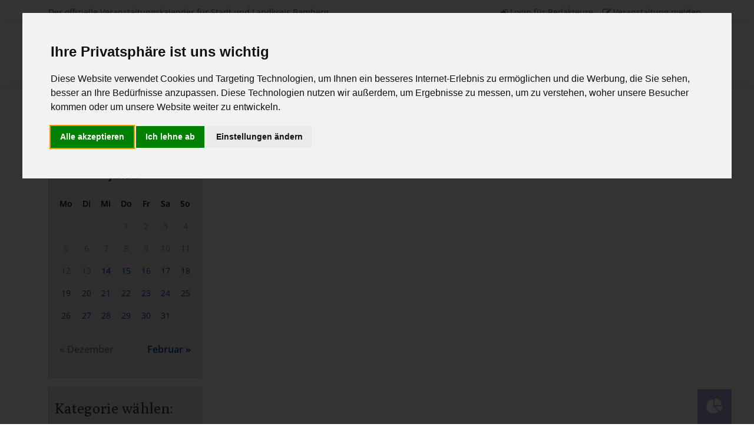

--- FILE ---
content_type: text/html;charset=UTF-8
request_url: https://kultur.bamberg.de/_plaza/kuba.cfm?fid=597&f=orte.ortID
body_size: 7194
content:


  <!DOCTYPE html>
  <html lang="de">
    <head>
      <!-- Cookie Consent by TermsFeed https://www.TermsFeed.com -->
      <script type="text/javascript" src="../js/cookie-consent.min.js" charset="UTF-8"></script>
      <script type="text/javascript" charset="UTF-8">
        document.addEventListener("DOMContentLoaded", function () {
          cookieconsent.run({
            "notice_banner_type": "interstitial",
            "consent_type": "express",
            "palette": "light",
            "language": "de",
            "page_load_consent_levels": ["strictly-necessary"],
            "notice_banner_reject_button_hide": false,
            "preferences_center_close_button_hide": false,
            "page_refresh_confirmation_buttons": false,
            "website_name": "https://kultur.bamberg.de",
            "website_privacy_policy_url": "https://kultur.bamberg.de/_plaza/kuba.cfm?imp"
          });
        });
      </script>
      <!-- End Cookie Consent by https://www.CookieConsent.com -->
      
      
        <meta charset="utf-8"/>
        <meta http-equiv="X-UA-Compatible" content="IE=edge"/>
        <meta name="viewport" content="width=device-width, initial-scale=1"/>
        <meta name="description" content=""/>

        <!-- Facebook-Tags -->
        
          <meta property="og:type" content="article"/>
          <meta property="og:title" content="Veranstaltungen"/>
          <meta property="og:description" content=""/>
          <meta property="og:image" content="/_toppics/1378093.jpg"/>
          <meta property="og:url" content="https%3A%2F%2Fkultur.bamberg.de%2F_plaza%2Fkuba.cfm%3Ffid%3D597%26f%3Dorte.ortID"/>
          <meta property="og:site_name" content="Kultur.Bamberg"/>
        

        <meta
          name="Keywords"
          content="Bamberg, Landkreis Bamberg, Veranstaltungskalender, Kalender, Veranstaltung, Veranstaltungen, Markt, Märkte, Ausstellungen, Natur, Freizeit, Kirchweih, Fest, Vorträge, Musik, Unterhaltung, Theater, Tanz, Literatur, Führungen, Film, Kino, Sport, Nachtleben, VHS, Franken, Oberfranken"/>
        <meta name="google-site-verification" content=""/>
        <meta name="geo.region" content="DE-BY"/>
        <meta name="geo.placename" content="Bamberg"/>
        <meta name="robots" content="index, follow"/>

        <link rel="icon" href="../gfx/favicon.png"/>
        <link rel="alternate" type="application/rss+xml" title="Kultur.Bamberg als RSS-Feed" href="../rss/index.xml"/>
        <link rel="apple-touch-icon" href="../gfx/apple-touch-icon.png"/>

        <title>
          Kultur.Bamberg | Veranstaltungen</title>
        <!-- Copyright (c) 2026 by 2mcon märthesheimer consulting, Bamberg -->

        <link href="../css/bootstrap.css" rel="stylesheet" media="all"/>
        <link href="../css/font-awesome.min.css" rel="stylesheet" media="all"/>
        <link href="../css/owl.carousel.min.css" rel="stylesheet" media="screen"/>
        <link href="../css/fonts.css" rel="stylesheet" media="all"/>
        <link href="../css/style.css?v=1.24.1" rel="stylesheet" media="all"/>
        <link href="../css/print.css" rel="stylesheet" media="print"/>

      
      <!-- Google tag (gtag.js) -->
      <script data-cookie-consent="tracking" cookie-consent="tracking" async="async" src="https://www.googletagmanager.com/gtag/js?id=G-6KCYK2L77G"></script>
      <script type="text/plain" data-cookie-consent="tracking" cookie-consent="tracking">
        window.dataLayer = window.dataLayer || [];
        function gtag() {
          dataLayer.push(arguments);
        }
        gtag("js", new Date());
        gtag("config", "G-6KCYK2L77G");
      </script>

    </head>
    <body>

      
        <nav id="topbar" class="navbar navbar-expand-sm d-none d-sm-block">
          <div class="container">
            <span class="navbar-text">
              Der offizielle Veranstaltungskalender für Stadt und Landkreis Bamberg</span>
            <ul class="navbar-nav d-flex">
              <li class="nav-item">
                <a class="nav-link" href="https://kultur.bamberg.de/neocontent/">
                  <i class="fa fa-sign-in"></i>
                  Login für Redakteure</a>
              </li>
              <li class="nav-item">
                <a class="nav-link" href="kuba.cfm?form">
                  <i class="fa fa-pencil-square-o"></i>
                  Veranstaltung melden</a>
              </li>
            </ul>
          </div>
        </nav>

        <nav id="navbar" class="navbar navbar-expand-sm fixed-top">
          <div class="container">
            <div class="navbar-header d-flex justify-content-end">
              <a class="navbar-brand w-100" href="../_plaza/kuba.cfm">
                <img src="../gfx/logo_kuba.png" alt="Kultur.Bamberg" class="logo"/>
              </a>
              <a href="#kalender" class="d-flex d-sm-none kalenderbutton">
                <i class="fa fa-calendar" aria-hidden="true"></i>
              </a>
              <button class="navbar-toggler" type="button" data-bs-toggle="collapse" data-bs-target="#menu" aria-controls="menu" aria-expanded="false" aria-label="Navigation öffnen">
                <span class="navbar-toggler-icon"></span>
              </button>
            </div>

            <div class="collapse navbar-collapse d-sm-flex justify-content-sm-end" id="menu">
              <ul class="navbar-nav">
                <li class="nav-item">
                  <a class="nav-link" href="../_plaza/kuba.cfm">
                    Start</a>
                </li>
                <li class="nav-item">
                  <a class="nav-link" href="../_plaza/kuba.cfm?hp=1">
                    Höhepunkte</a>
                </li>
                <li class="nav-item">
                  <a class="nav-link" href="../_plaza/kuba.cfm?kd=1" style="color:#00409f;">
                    Kultur Digital</a>
                </li>
                <li class="nav-item">
                  <a class="nav-link" href="../_plaza/kuba.cfm?kikuka">
                    KinderKulturKalender</a>
                </li>
                <li class="nav-item d-block d-sm-none">
                  <a class="nav-link" href="https://kultur.bamberg.de/neocontent/">
                    <i class="fa fa-sign-in"></i>
                    Login für Redakteure</a>
                </li>
                <li class="nav-item d-block d-sm-none">
                  <a class="nav-link" href="kuba.cfm?form">
                    <i class="fa fa-pencil-square-o"></i>
                    Veranstaltung melden</a>
                </li>
              </ul>
            </div>
          </div>
        </nav>
      

          
          <div class="owl-carousel" id="tipps">
            
                <div class="item">
                  <img
                    src="../gfx/slide.gif"
                    style="background-image: url('/_toppics/1380947.jpg');"
                    alt="Hoffmanns Lebenselixiere. Zeichnungen und Grafik von Rainer Ehrt"
                    class="img-fix img-block"/>
                  <div class="hovertext">
                    <h1>
                      Hoffmanns Lebenselixiere. Zeichnungen und Grafik von Rainer Ehrt</h1>
                    <h3>
                      </h3>
                    <p>
                      ETA Hoffmann Theater, Foyer - Bamberg</p>
                    <a href="kuba.cfm?veranstaltungid=408248">
                      weitere Infos</a>
                  </div>
                </div>
              
                <div class="item">
                  <img
                    src="../gfx/slide.gif"
                    style="background-image: url('/_toppics/1371066.jpg');"
                    alt="Werkstattführung bei Bürsten Nickles"
                    class="img-fix img-block"/>
                  <div class="hovertext">
                    <h1>
                      Werkstattführung bei Bürsten Nickles</h1>
                    <h3>
                      Entdecken Sie das Geheimnis handgefertigter Bürsten und Besen bei einer Tour durch unser Ladengeschäft und unsere Werkstatt</h3>
                    <p>
                      16.01.2026 | 18:00 Uhr | Bürsten Nickles - Bamberg</p>
                    <a href="kuba.cfm?veranstaltungid=406800">
                      weitere Infos</a>
                  </div>
                </div>
              
                <div class="item">
                  <img
                    src="../gfx/slide.gif"
                    style="background-image: url('/_toppics/1377455.jpg');"
                    alt="Silient friend"
                    class="img-fix img-block"/>
                  <div class="hovertext">
                    <h1>
                      Silient friend</h1>
                    <h3>
                      Der neue Film der ungarische Regisseurin Ildikó Enyedi ist ein poetisches, sensibles Werk, in dem die Beziehung zwischen Pflanzen und Menschen zum Sinnbild für die universelle Sehnsucht nach Verbundenheit wird.</h3>
                    <p>
                      15.01.2026 | 18:30 Uhr | Lichtspiel – Kino & Café - Bamberg</p>
                    <a href="kuba.cfm?veranstaltungid=407856">
                      weitere Infos</a>
                  </div>
                </div>
              
                <div class="item">
                  <img
                    src="../gfx/slide.gif"
                    style="background-image: url('/_toppics/1361123.jpg');"
                    alt="Wünsch dir was! Make a Wish!"
                    class="img-fix img-block"/>
                  <div class="hovertext">
                    <h1>
                      Wünsch dir was! Make a Wish!</h1>
                    <h3>
                      </h3>
                    <p>
                      Historisches Museum - Bamberg</p>
                    <a href="kuba.cfm?veranstaltungid=404642">
                      weitere Infos</a>
                  </div>
                </div>
              
                <div class="item">
                  <img
                    src="../gfx/slide.gif"
                    style="background-image: url('/_toppics/1370947.jpg');"
                    alt="Elena Uhlig & Fritz Karl"
                    class="img-fix img-block"/>
                  <div class="hovertext">
                    <h1>
                      Elena Uhlig & Fritz Karl</h1>
                    <h3>
                      “Beziehungsstatus: erledigt”</h3>
                    <p>
                      28.01.2026 | 20:00 Uhr | Konzert- und Kongresshalle, Joseph-Keilberth-Saal - Bamberg</p>
                    <a href="kuba.cfm?veranstaltungid=406788">
                      weitere Infos</a>
                  </div>
                </div>
              
                <div class="item">
                  <img
                    src="../gfx/slide.gif"
                    style="background-image: url('/_toppics/1378093.jpg');"
                    alt="“Uni im Museum” - Vortrag mit Prof. Dr. Friedhelm Marx"
                    class="img-fix img-block"/>
                  <div class="hovertext">
                    <h1>
                      “Uni im Museum” - Vortrag mit Prof. Dr. Friedhelm Marx</h1>
                    <h3>
                      „Wünsche und Verwünschungen in E.T.A. Hoffmanns Erzählungen“ im Rokokosaal  im Alten Rathaus</h3>
                    <p>
                      14.01.2026 | 17:00 Uhr | Altes Rathaus - Bamberg</p>
                    <a href="kuba.cfm?veranstaltungid=407949">
                      weitere Infos</a>
                  </div>
                </div>
              
                <div class="item">
                  <img
                    src="../gfx/slide.gif"
                    style="background-image: url('/_toppics/1379837.jpg');"
                    alt="Ein Künstlerhaus für Bayern!"
                    class="img-fix img-block"/>
                  <div class="hovertext">
                    <h1>
                      Ein Künstlerhaus für Bayern!</h1>
                    <h3>
                      AUSSTELLUNG & OASE - Hereinspaziert noch bis 18.01.2026!</h3>
                    <p>
                      Internationales Künstlerhaus Villa Concordia - Bamberg</p>
                    <a href="kuba.cfm?veranstaltungid=406609">
                      weitere Infos</a>
                  </div>
                </div>
              
          </div>

        
        
        <div id="suche" class="container overlap-top">
          <div class="well">
            <h3 class="d-none d-md-block">
              Veranstaltungen finden:</h3>
            <form id="search" action="kuba.cfm" method="get">
              <div class="row suche">
                <div class="col-md-7 col-9 suchbegriff">
                  <label class="visually-hidden" for="suchbegriff">
                    Suchbegriff</label>
                  <input type="text" class="form-control form-control-lg" id="suchbegriff" name="fts" placeholder="Ihr Suchbegriff ..."/></div>
                <div class="col-md-4 d-none d-md-block">
                  
                  <label class="visually-hidden">
                    Kategorie</label>
                  <select id="bereich" name="fid" class="form-select form-select-lg">
                    <option value="Alle">
                      Kategorie</option>
                    
                      <option value="1">
                        Musik</option>
                    
                      <option value="2">
                        Theater & Tanz</option>
                    
                      <option value="4">
                        Galerien, Museen & Ausstellungen</option>
                    
                      <option value="5">
                        Führungen</option>
                    
                      <option value="10">
                        Literatur & Wissen</option>
                    
                      <option value="11">
                        Stadt & Land</option>
                    
                      <option value="12">
                        Film</option>
                    
                      <option value="14">
                        Freizeit & Sport</option>
                    
                      <option value="17">
                        Unterhaltung</option>
                    
                      <option value="18">
                        Nachtleben</option>
                    
                  </select>
                </div>
                <div class="col-md-1 col-1 suchbutton">
                  <input type="hidden" name="f" value="Kategorien.KategorieID"/>
                  <input type="hidden" name="lst" value="1"/>
                  <button type="submit" class="btn btn-primary btn-lg btn-block">
                    <i class="fa fa-search" aria-hidden="true"></i>
                  </button>
                </div>
              </div>
              <a href="../_plaza/kuba.cfm?ex=1" class="d-none d-md-block">
                ...oder erstellen Sie Ihren persönlichen Kalender!</a>
            </form>
          </div>
        </div>

      
  <div class="container">
  
        <h2 class="underline">
          Aktuell in Bamberg</h2>
        
            <p>
              Hier finden Sie die jeweils nächste Veranstaltung aus allen Kategorien:</p>
          
  <div class="row">
    
            <div class="col-lg-8 col-xl-9 order-0 order-md-1" id="print-full">
            <!-- liste_kat -->

      <p>
        Es wurden leider keine zu Ihrer Auswahl oder Suche passenden Veranstaltungen gefunden.</p>
    
          </div>
          
            <div class="col-lg-4 col-xl-3 order-1 order-md-0" id="sidebar">
              <div class="sidebar" id="kalender">
                <h3>
                  Termin wählen:</h3>
                

  <p class="monat text-center">Januar</p>

  <table class="table text-center">
    <tr>
      
        <th style="text-align:center!important;">Mo</th>
      
        <th style="text-align:center!important;">Di</th>
      
        <th style="text-align:center!important;">Mi</th>
      
        <th style="text-align:center!important;">Do</th>
      
        <th style="text-align:center!important;">Fr</th>
      
        <th style="text-align:center!important;">Sa</th>
      
        <th style="text-align:center!important;">So</th>
      
    </tr>
    <tr>
      
            <td></td>
            
            <td></td>
            
            <td></td>
            

        <td>
          
            <span style="color:gray;">1</span>
          
        </td>

        

        <td>
          
            <span style="color:gray;">2</span>
          
        </td>

        

        <td>
          
            <span style="color:gray;">3</span>
          
        </td>

        

        <td>
          
            <span style="color:gray;">4</span>
          
        </td>

        
        </tr>
        <tr>
          

        <td>
          
            <span style="color:gray;">5</span>
          
        </td>

        

        <td>
          
            <span style="color:gray;">6</span>
          
        </td>

        

        <td>
          
            <span style="color:gray;">7</span>
          
        </td>

        

        <td>
          
            <span style="color:gray;">8</span>
          
        </td>

        

        <td>
          
            <span style="color:gray;">9</span>
          
        </td>

        

        <td>
          
            <span style="color:gray;">10</span>
          
        </td>

        

        <td>
          
            <span style="color:gray;">11</span>
          
        </td>

        
        </tr>
        <tr>
          

        <td>
          
            <span style="color:gray;">12</span>
          
        </td>

        

        <td>
          
            <span style="color:gray;">13</span>
          
        </td>

        

        <td>
          
            <a href="kuba.cfm?kal=1&amp;st=14&amp;sm=1&amp;sj=2026">
              <span style="color:#00409f;font-weight:bold;">14</span>
            </a>
          
        </td>

        

        <td>
          
            <a href="kuba.cfm?kal=1&amp;st=15&amp;sm=1&amp;sj=2026">
              <span style="color:#00409f;">15</span>
            </a>
          
        </td>

        

        <td>
          
            <a href="kuba.cfm?kal=1&amp;st=16&amp;sm=1&amp;sj=2026">
              <span style="color:#00409f;">16</span>
            </a>
          
        </td>

        

        <td>
          
            <a href="kuba.cfm?kal=1&amp;st=17&amp;sm=1&amp;sj=2026">
              <span style="color:#00409f;">17</span>
            </a>
          
        </td>

        

        <td>
          
            <a href="kuba.cfm?kal=1&amp;st=18&amp;sm=1&amp;sj=2026">
              <span style="color:#00409f;">18</span>
            </a>
          
        </td>

        
        </tr>
        <tr>
          

        <td>
          
            <a href="kuba.cfm?kal=1&amp;st=19&amp;sm=1&amp;sj=2026">
              <span style="color:#00409f;">19</span>
            </a>
          
        </td>

        

        <td>
          
            <a href="kuba.cfm?kal=1&amp;st=20&amp;sm=1&amp;sj=2026">
              <span style="color:#00409f;">20</span>
            </a>
          
        </td>

        

        <td>
          
            <a href="kuba.cfm?kal=1&amp;st=21&amp;sm=1&amp;sj=2026">
              <span style="color:#00409f;">21</span>
            </a>
          
        </td>

        

        <td>
          
            <a href="kuba.cfm?kal=1&amp;st=22&amp;sm=1&amp;sj=2026">
              <span style="color:#00409f;">22</span>
            </a>
          
        </td>

        

        <td>
          
            <a href="kuba.cfm?kal=1&amp;st=23&amp;sm=1&amp;sj=2026">
              <span style="color:#00409f;">23</span>
            </a>
          
        </td>

        

        <td>
          
            <a href="kuba.cfm?kal=1&amp;st=24&amp;sm=1&amp;sj=2026">
              <span style="color:#00409f;">24</span>
            </a>
          
        </td>

        

        <td>
          
            <a href="kuba.cfm?kal=1&amp;st=25&amp;sm=1&amp;sj=2026">
              <span style="color:#00409f;">25</span>
            </a>
          
        </td>

        
        </tr>
        <tr>
          

        <td>
          
            <a href="kuba.cfm?kal=1&amp;st=26&amp;sm=1&amp;sj=2026">
              <span style="color:#00409f;">26</span>
            </a>
          
        </td>

        

        <td>
          
            <a href="kuba.cfm?kal=1&amp;st=27&amp;sm=1&amp;sj=2026">
              <span style="color:#00409f;">27</span>
            </a>
          
        </td>

        

        <td>
          
            <a href="kuba.cfm?kal=1&amp;st=28&amp;sm=1&amp;sj=2026">
              <span style="color:#00409f;">28</span>
            </a>
          
        </td>

        

        <td>
          
            <a href="kuba.cfm?kal=1&amp;st=29&amp;sm=1&amp;sj=2026">
              <span style="color:#00409f;">29</span>
            </a>
          
        </td>

        

        <td>
          
            <a href="kuba.cfm?kal=1&amp;st=30&amp;sm=1&amp;sj=2026">
              <span style="color:#00409f;">30</span>
            </a>
          
        </td>

        

        <td>
          
            <a href="kuba.cfm?kal=1&amp;st=31&amp;sm=1&amp;sj=2026">
              <span style="color:#00409f;">31</span>
            </a>
          
        </td>

        
    </tr>
  </table>

  <table id="monate" class="table">
    <tr>
      <td class="text-start">
        
          <span class="monat" style="color:gray;">
            <small>&laquo; Dezember</small>
          </span>
        
      </td>
      <td class="text-end">
        <a
          class="monat"
          href="kuba.cfm?kalmon=1&amp;st=0&amp;sm=2&amp;sj=2026">
          <small>Februar &raquo;</small>
        </a>
      </td>
    </tr>
  </table>


              </div>

              
              <div class="sidebar">
                <h3>
                  Kategorie wählen:</h3>
                <ul class="kategorien">
                  <li>
                    <a href="../_plaza/kuba.cfm?kd=1" >
                      <span class="kuba-icon">
                        Kultur Digital</a>
                      
                    </ul>
                  </ul>
                  
                    <ul class="kategorien">
                      <li>
                        <a href="../_plaza/kuba.cfm?f=Kategorien.KategorieID&fid=1&Kat=1" >
                          Musik</a>
                        
                      </li>
                    </ul>
                  
                    <ul class="kategorien">
                      <li>
                        <a href="../_plaza/kuba.cfm?f=Kategorien.KategorieID&fid=2&Kat=2" >
                          Theater & Tanz</a>
                        
                      </li>
                    </ul>
                  
                    <ul class="kategorien">
                      <li>
                        <a href="../_plaza/kuba.cfm?f=Kategorien.KategorieID&fid=4&Kat=4" >
                          Galerien, Museen & Ausstellungen</a>
                        
                      </li>
                    </ul>
                  
                    <ul class="kategorien">
                      <li>
                        <a href="../_plaza/kuba.cfm?f=Kategorien.KategorieID&fid=10&Kat=10" >
                          Literatur & Wissen</a>
                        
                      </li>
                    </ul>
                  
                    <ul class="kategorien">
                      <li>
                        <a href="../_plaza/kuba.cfm?f=Kategorien.KategorieID&fid=5&Kat=5" >
                          Führungen</a>
                        
                      </li>
                    </ul>
                  
                    <ul class="kategorien">
                      <li>
                        <a href="../_plaza/kuba.cfm?f=Kategorien.KategorieID&fid=12&Kat=12" >
                          Film</a>
                        
                      </li>
                    </ul>
                  
                    <ul class="kategorien">
                      <li>
                        <a href="../_plaza/kuba.cfm?f=Kategorien.KategorieID&fid=11&Kat=11" >
                          Stadt & Land</a>
                        
                      </li>
                    </ul>
                  
                    <ul class="kategorien">
                      <li>
                        <a href="../_plaza/kuba.cfm?f=Kategorien.KategorieID&fid=14&Kat=14" >
                          Freizeit & Sport</a>
                        
                      </li>
                    </ul>
                  
                    <ul class="kategorien">
                      <li>
                        <a href="../_plaza/kuba.cfm?f=Kategorien.KategorieID&fid=17&Kat=17" >
                          Unterhaltung</a>
                        
                      </li>
                    </ul>
                  
                    <ul class="kategorien">
                      <li>
                        <a href="../_plaza/kuba.cfm?f=Kategorien.KategorieID&fid=18&Kat=18" >
                          Nachtleben</a>
                        
                      </li>
                    </ul>
                  
                </div>
                
                
                  <div class="d-none d-md-block">
                    <a href="https://www.autoprint24.de/" target="_blank">
                      <img src="../gfx/autoprint_guenstiger.gif" alt="autoprint24.de" class="img-block"/></a>
                  </div>
                
                
              </div>
            

          </div>

        </div>
      </div>
      

      
      
      <script defer="defer">
        setTimeout(function () {
          $(document).ready(function () {
            $("#meldung").modal("show");
          });
        }, 100);
      </script>

    
          <div class="container partner">
            <div class="row">
              <div class="col-md-4 col-12">
                <h2 class="underline">
                  Kultur.Bamberg</h2>
                <p>
                  ist der offizielle Veranstaltungskalender von</p>
                <div class="row">
                  <div class="col-md-6 col-6">
                    <a class="partner" href="https://www.stadt.bamberg.de/" title="Stadt Bamberg" target="_blank">
                      <img src="../gfx/quad.gif" alt="Logo der Stadt Bamberg" class="img-fix img-contain" style="background-image:url(../gfx/stadt-bamberg_logo.png);"/></a>
                  </div>
                  <div class="col-md-6 col-6">
                    <a class="partner" href="https://www.landkreis-bamberg.de/" title="Landkreis Bamberg" target="_blank">
                      <img src="../gfx/quad.gif" alt="Logo des Landkreises Bamberg" class="img-fix img-contain" style="background-image:url(../gfx/landkreis-bamberg.png);"/></a>
                  </div>
                </div>
              </div>
              <div class="col-md-8 col-12">
                <h2 class="underline">
                  Unsere Partner</h2>
                <p>
                  Hier finden Sie einige Links zu unseren Partnern und Unterstützern:</p>
                <div class="row">
                  <div class="col-md-3 col-6">
                    <a class="partner" href="http://www.bamberg.info/" title="Touristinfo Bamberg" target="_blank">
                      <img src="../gfx/quad.gif" class="img-fix img-contain" alt="Logo der Touristinfo Bamberg" style="background-image:url(../gfx/tks.jpg);"/></a>
                  </div>
                  <div class="col-md-3 col-6">
                    <a class="partner" href="http://www.ks-bam.de/" title="Kultur.Schule Bamberg" target="_blank">
                      <img src="../gfx/quad.gif" class="img-fix img-contain" alt="Logo der Kultur.Schule Bamberg" style="background-image:url(../gfx/ks-bam.png);"/></a>
                  </div>
                  <div class="col-md-6 col-12">
                    <a class="partner" href="http://www.kirchweihkalender-bamberg.de" title="Kirchweihkalender von Stadt & Landkreis Bamberg" target="_blank">
                      <img src="../gfx/slide.gif" alt="Logo des Kirchweihkalenders von Stadt & Landkreis Bamberg" class="img-fix img-contain kika" style="background-image:url(../gfx/kika.png);"/></a>
                  </div>
                </div>
              </div>
            </div>
          </div>
          <footer id="footer">
            <div class="container">
              <div class="row">
                <div class="col-md-4">
                  <h3 class="underline">
                    Kontakt</h3>
                  <img src="../gfx/logo_kuba.png" alt="Logo Kultur.Bamberg" class="logo" width="250" style="display:block;"/>
                  <p>
                    <b>
                      Kulturamt Bamberg<small>
                        (kein Kartenverkauf)</small>
                    </b>
                    <br/>
                    Weißenburgstraße 12<br/>
                    96052 Bamberg</p>
                  <p>
                    <i class="fa fa-fw fa-phone" aria-hidden="true"></i>
                    +49 951 87-1404<br/>
                    <i class="fa fa-fw fa-envelope" aria-hidden="true"></i>
                    kultur@stadt.bamberg.de<p>
                      
                    </div>
                    <div class="col-md-4 d-none d-md-block">
                      <h3 class="underline">
                        Kategorien</h3>
                      
                      <div class="row">
                        <div class="col-md-6 footer-kat">
                          
                            <p>
                              <a href="../_plaza/kuba.cfm?f=Kategorien.KategorieID&fid=0&Kat=1">
                                Musik</a>
                            </p>
                          
                            <p>
                              <a href="../_plaza/kuba.cfm?f=Kategorien.KategorieID&fid=0&Kat=2">
                                Theater & Tanz</a>
                            </p>
                          
                            <p>
                              <a href="../_plaza/kuba.cfm?f=Kategorien.KategorieID&fid=0&Kat=4">
                                Galerien, Museen & Ausstellungen</a>
                            </p>
                          
                            <p>
                              <a href="../_plaza/kuba.cfm?f=Kategorien.KategorieID&fid=0&Kat=10">
                                Literatur & Wissen</a>
                            </p>
                          
                            <p>
                              <a href="../_plaza/kuba.cfm?f=Kategorien.KategorieID&fid=0&Kat=5">
                                Führungen</a>
                            </p>
                          
                        </div>
                        <div class="col-md-6 footer-kat">
                          
                            <p>
                              <a href="../_plaza/kuba.cfm?f=Kategorien.KategorieID&fid=0&Kat=12">
                                Film</a>
                            </p>
                          
                            <p>
                              <a href="../_plaza/kuba.cfm?f=Kategorien.KategorieID&fid=0&Kat=11">
                                Stadt & Land</a>
                            </p>
                          
                            <p>
                              <a href="../_plaza/kuba.cfm?f=Kategorien.KategorieID&fid=0&Kat=14">
                                Freizeit & Sport</a>
                            </p>
                          
                            <p>
                              <a href="../_plaza/kuba.cfm?f=Kategorien.KategorieID&fid=0&Kat=17">
                                Unterhaltung</a>
                            </p>
                          
                            <p>
                              <a href="../_plaza/kuba.cfm?f=Kategorien.KategorieID&fid=0&Kat=18">
                                Nachtleben</a>
                            </p>
                          
                        </div>
                      </div>
                    </div>
                    <div class="col-md-4">
                      <h3 class="underline">
                        Für Interessierte</h3>
                      <ul>
                        <li>
                          <a href="../_plaza/kuba.cfm?ex=1">
                            <i class="fa fa-calendar" aria-hidden="true"></i>
                            Persönlicher Kalender</a>
                        </li>
                        <li>
                          <a href="../_plaza/kuba.cfm?nl">
                            <i class="fa fa-bullhorn" aria-hidden="true"></i>
                            zum Newsletter anmelden</a>
                        </li>
                        
                          <li>
                            <a href="../docs/kuba0126.pdf" target="_blank">
                              <i class="fa fa-info-circle" aria-hidden="true"></i>
                              aktuelle Ausgabe online lesen</a>
                          </li>
                        
                        <li>
                          <a href="../_plaza/kuba.cfm?kon=1">
                            <i class="fa fa-envelope" aria-hidden="true"></i>
                            nehmen Sie Kontakt auf</a>
                        </li>
                        <li style="margin-top:20px;">
                          <a href="https://kultur.bamberg.de/neocontent/">
                            <i class="fa fa-sign-in"></i>
                            Login für Redakteure</a>
                        </li>
                        <li>
                          <a href="kuba.cfm?form">
                            <i class="fa fa-pencil-square-o"></i>
                            Veranstaltung melden</a>
                        </li>
                      </ul>
                    </div>
                  </div>
                </div>
                <a href="#" id="open_preferences_center">
                  <i class="fa fa-pie-chart fa-2x" aria-hidden="true"></i>
                  <span class="cookiechange">
                    Cookie-Status überarbeiten</span>
                </a>
              </footer>

              <div id="copyright" class="navbar navbar-expand navbar-inverse">
                <div class="container">
                  <p class="navbar-text">
                    &copy; 2005 - 2026<a href="http://www.2mcon.de" target="_blank">
                      2mcon GmbH & Co. KG</a>
                  </p>
                  <ul class="navbar-nav d-flex">
                    <li class="nav-item">
                      <a class="nav-link" href="../_plaza/kuba.cfm?imp">
                        Impressum & Datenschutz</a>
                    </li>
                    <li class="nav-item">
                      <a class="nav-link" href="../_plaza/kuba.cfm?agb">
                        AGB</a>
                    </li>
                    <li class="nav-item">
                      <a class="nav-link" href="../_plaza/kuba.cfm?faq">
                        Hilfe</a>
                    </li>
                  </ul>
                </div>
              </div>
            

          <script src="../js/jquery.min.js"></script>
          <script src="../js/bootstrap.min.js"></script>
          <script src="../js/owl.carousel.min.js"></script>
          <script type="text/javascript">
            $(document).ready(function () {
              $("#tipps").owlCarousel({
                navText: [
                  "<i class='fa fa-angle-left fa-3x'></i>", "<i class='fa fa-angle-right fa-3x'></i>"
                ],
                nav: true,
                dots: false,
                items: 1,
                loop: true,
                autoplay: true
              });
              $("#detailslider").owlCarousel({
                navText: [
                  "<i class='fa fa-angle-left fa-2x'></i>", "<i class='fa fa-angle-right fa-2x'></i>"
                ],
                nav: true,
                dots: true,
                items: 3
              });
            });
            $(window).on("scroll", function () {
              if ($(this).scrollTop() > $("#topbar").offset().top) {
                $("body").addClass("fixednav");
              } else {
                $("body").removeClass("fixednav");
              }
            });
          </script>

          

        </body>
      </html>
    